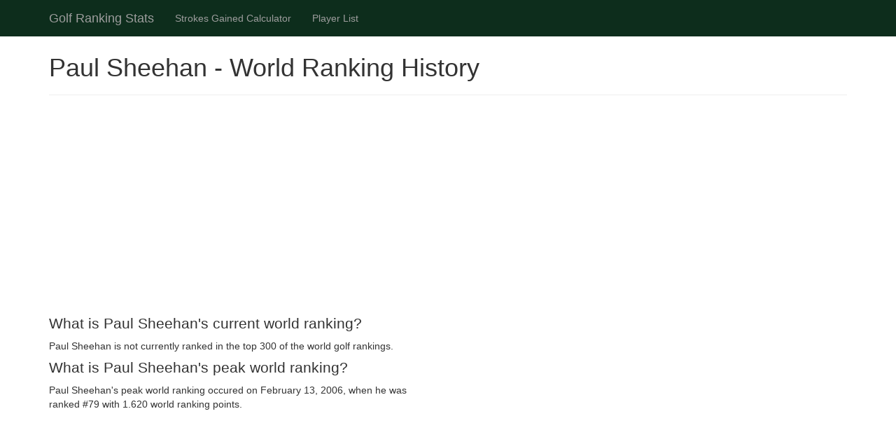

--- FILE ---
content_type: text/html
request_url: https://www.golfrankingstats.com/player/paul-sheehan
body_size: 2465
content:
<!DOCTYPE html>
<html lang="en">
    <head>
        <title>Paul Sheehan - World Golf Ranking History</title>
        <meta name="description" content="View Paul Sheehan's official world golf ranking from 2003 to 2008. Includes graphs with current and historical rankings, peak ranking and more." />

        <meta charset="utf-8">
        <meta name="viewport" content="width=device-width, initial-scale=1.0">
        <link href="//cdnjs.cloudflare.com/ajax/libs/twitter-bootstrap/3.4.1/css/bootstrap.min.css" rel="stylesheet" crossorigin="anonymous">

        
            <script type="text/javascript">
            var _gaq = _gaq || [];
            _gaq.push(['_setAccount', 'UA-33231767-1']);
            _gaq.push(['_trackPageview']);

            (function() {
            var ga = document.createElement('script'); ga.type = 'text/javascript'; ga.async = true;
            ga.src = ('https:' == document.location.protocol ? 'https://ssl' : 'http://www') + '.google-analytics.com/ga.js';
            var s = document.getElementsByTagName('script')[0]; s.parentNode.insertBefore(ga, s);
            })();
            </script> 
        

        
        

        <style>
            td.stat {
                width: 50%;
                font-weight: bold;
            }

            .num {
                text-align: right;
            }

            .center {
                text-align: center;
            }

            div.ad {
                margin-bottom: 10px;
            }

            h3 {
                font-size: 16pt;
                margin-top: 5px;
            }

            .page-header {
                margin-top: 15px;
            }

            .navbar {
                background-color: #0d2d1c;
                margin-bottom: 5px;
            }

            .navbar-inverse {
                border-color: #0d2d1c;
            }

            .navbar-form {
                border-color: #0d2d1c;
            }

            .nbr {
                border-radius: 0 !important;
            }

            #nav .navbar-collapse {
                max-height: 100px;
                transition: max-height 0.25s ease-in;
                overflow: hidden;
            }

            #nav .collapse:not(.show) {
                display: block;
                max-height: 0;
                transition: max-height 0.25s ease-out;
            }
            
            
        </style>
    </head>
    <body>
        <div id="nav" class="navbar navbar-inverse nbr no-bottom-margin">
            <div class="container">
                <div class="navbar-header">
                    <button type="button" class="navbar-toggle collapsed" data-toggle="collapse" data-target="#navbar" aria-expanded="false" aria-controls="navbar" onclick="return toggleNav();">
                        <span class="sr-only">Toggle navigation</span>
                        <span class="icon-bar"></span>
                        <span class="icon-bar"></span>
                        <span class="icon-bar"></span>
                    </button>
                    <a class="navbar-brand" href="/">Golf Ranking Stats</a>
                </div>
                <div id="collapse" class="collapse navbar-collapse">
                    <ul class="nav navbar-nav">
                        <li><a href="/strokes-gained-calculator/">Strokes Gained Calculator</a></li>
                        <li><a href="/players/">Player List</a></li>
                    </ul>
                </div>
            </div>
        </div>
        
        <div class="container">
            <div class="page-header">
                <h1>Paul Sheehan - World Ranking History</h1>
                
            </div>

            
<div class="row">
    <div class="ad" style="min-height: 250px;">
        
        <script async src="//pagead2.googlesyndication.com/pagead/js/adsbygoogle.js"></script>
        <!-- Golf Ranking Stats Responsive -->
        <ins class="adsbygoogle"
             style="display:block"
             data-ad-client="ca-pub-9274036952844261"
             data-ad-slot="8762827727"
             data-ad-format="auto"></ins>
        <script>
        (adsbygoogle = window.adsbygoogle || []).push({});
        </script>
        
    </div>
</div>
<div class="row">
    <div class="col-md-6">

    <h3>What is Paul Sheehan's current world ranking?</h3>
    <p>
        
            Paul Sheehan is not currently ranked in the top 300 of the world golf rankings.
        
    </p>

    <h3>What is Paul Sheehan's peak world ranking?</h3>
    <p>
    Paul Sheehan's peak world ranking occured on February 13, 2006, when he was ranked #79 with 1.620 world ranking points.
    </p>

    

    


    <div class="ad">
        
        <!-- Golf Ranking Stats Responsive -->
        <ins class="adsbygoogle"
             style="display:block"
             data-ad-client="ca-pub-9274036952844261"
             data-ad-slot="8762827727"
             data-ad-format="auto"></ins>
        <script>
        (adsbygoogle = window.adsbygoogle || []).push({});
        </script>
        
    </div>

    

    

    <div class="panel panel-default">
        <div class="panel-heading">
            <h3 class="panel-title">Paul Sheehan Year End World Rankings</h3>
        </div>
        <table class="table table-striped table-condensed">
            <tr>
                <th>Year</th>
                <th class="num">Ranking</th>
                <th class="num">Points</th>
            </tr>
        
            <tr>
                <td>2003</td>
                
                    <td class="num">158</td>
                    <td class="num">0.98</td>
                
            </tr>
        
            <tr>
                <td>2004</td>
                
                    <td class="num">106</td>
                    <td class="num">1.38</td>
                
            </tr>
        
            <tr>
                <td>2005</td>
                
                    <td class="num">96</td>
                    <td class="num">1.47</td>
                
            </tr>
        
            <tr>
                <td>2006</td>
                
                    <td class="num">101</td>
                    <td class="num">1.43</td>
                
            </tr>
        
            <tr>
                <td>2007</td>
                
                    <td class="num">235</td>
                    <td class="num">0.74</td>
                
            </tr>
        
        </table>
    </div>

    </div>

    <div class="col-md-6">
        <div class="ad">
            
            <script async src="//pagead2.googlesyndication.com/pagead/js/adsbygoogle.js"></script>
            <!-- Golf Ranking Stats Responsive -->
            <ins class="adsbygoogle"
                 style="display:block"
                 data-ad-client="ca-pub-9274036952844261"
                 data-ad-slot="8762827727"
                 data-ad-format="auto"></ins>
            <script>
            (adsbygoogle = window.adsbygoogle || []).push({});
            </script>
            
        </div>

        <h3>World ranking over time</h3>
        <img src="/graphic/paul-sheehan/world-ranking-over-time" alt="World ranking over time for Paul Sheehan">

        <h3>World ranking points over time</h3>
        <img src="/graphic/paul-sheehan/world-ranking-points-over-time" alt="World ranking points over time for Paul Sheehan">

        <h3 class="pad">World ranking points over time vs #1</h3>
        <img src="/graphic/paul-sheehan/world-ranking-points-vs-number-one" alt="World ranking points over time for Paul Sheehan vs the world #1">
    </div>
</div>

            
            
            <hr>
            <footer>
                <p>Last Updated: Mon Dec 29, 2025 | &copy; golfrankingstats.com, all rights reserved
            </footer>
            
        </div>

        
        

        <script>
            let nav = document.getElementById('collapse');
            function toggleNav() {
                nav.classList.toggle('show');
                return false;
            }
        </script>
    </body>
</html>

--- FILE ---
content_type: text/html; charset=utf-8
request_url: https://www.google.com/recaptcha/api2/aframe
body_size: 267
content:
<!DOCTYPE HTML><html><head><meta http-equiv="content-type" content="text/html; charset=UTF-8"></head><body><script nonce="leyOZkkMU7mrQsNinPZN3Q">/** Anti-fraud and anti-abuse applications only. See google.com/recaptcha */ try{var clients={'sodar':'https://pagead2.googlesyndication.com/pagead/sodar?'};window.addEventListener("message",function(a){try{if(a.source===window.parent){var b=JSON.parse(a.data);var c=clients[b['id']];if(c){var d=document.createElement('img');d.src=c+b['params']+'&rc='+(localStorage.getItem("rc::a")?sessionStorage.getItem("rc::b"):"");window.document.body.appendChild(d);sessionStorage.setItem("rc::e",parseInt(sessionStorage.getItem("rc::e")||0)+1);localStorage.setItem("rc::h",'1768978723651');}}}catch(b){}});window.parent.postMessage("_grecaptcha_ready", "*");}catch(b){}</script></body></html>